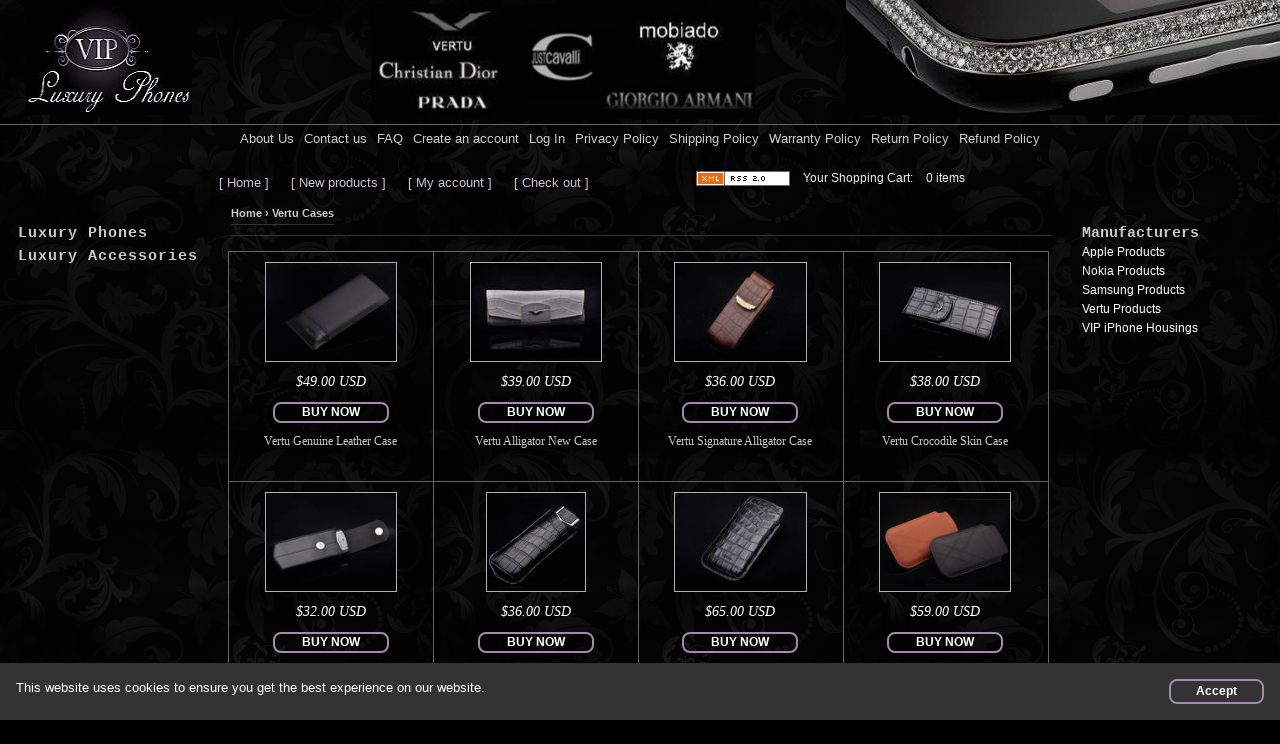

--- FILE ---
content_type: text/html; charset=UTF-8
request_url: https://www.vipluxuryphones.cn/vertu-cases/index.php/cPath/276
body_size: 7515
content:
<!doctype html>
<html dir="LTR" lang="en">
	<head>
		<meta name="verify-v1" content="cs2rQYmkpcHDdOKEZ3VnoiQ+qm5IenW3wo8UExRXbIY=">
		<META name="y_key" content="40982c8afb26a763">
        <!--[if IE]><meta http-equiv="X-UA-Compatible" content="IE=edge" /><![endif]-->
        <meta name="viewport" content="width=device-width, initial-scale=1, minimum-scale=1, maximum-scale=1, user-scalable=no, minimal-ui" />
		<link rel="icon" href="favicon.ico" type="image/x-icon" >
		<link rel="shortcut icon" href="favicon.ico" type="image/x-icon" > 
		 <title>Vertu Leather Cases Price | Vertu Accessories For Sale</title>
 <meta property="og:title" content="Vertu Leather Cases Price | Vertu Accessories For Sale" />
 <meta property="og:description" content="We offer exclusive collection of designer Vertu leather cases for sale.Buy amazing leather cases with crocodile skin for Vertu cell phones and smartphones. " >
 <meta property="og:type" content="website" />
 <meta property="fb:admins" content="100004957574388" />
 <meta name="description" content="We offer exclusive collection of designer Vertu leather cases for sale.Buy amazing leather cases with crocodile skin for Vertu cell phones and smartphones. " >
 <meta name="keywords" content="Vertu Cases, designer mobile phones, replica luxury cell phones, vertu designer mobile phones, new luxury cell phones" >
 <meta name="robots" content="index,follow" >
 <meta name="googlebot" content="index,follow" >
 <meta http-equiv="Content-Type" content="text/html; charset=utf-8" >
		<base href="https://www.vipluxuryphones.cn/">
		<link rel="alternate" type="application/rss+xml" title="NEW Luxury Phones Int. Products RSS News Feed" href="rss-news.php">
                <link rel="stylesheet" type="text/css" href="index.css.php" />
				<link rel="next" href="https://www.vipluxuryphones.cn/vertu-cases/index.php/cPath/276/page/2">
                            <link rel="canonical" href="https://www.vipluxuryphones.cn/vertu-cases/index.php/cPath/276">
                    <!--link rel="stylesheet" href="/css/offcanvas.css"-->
        <!--<script type="text/javascript" src="flowplayer-3.2.6.min.js"></script>-->
        <script type="text/javascript" src="zoomijes.js" async></script>
        <script src="//copypoison.com/cp.js" async charset="utf-8"></script>
        <!-- Google Search Engine: Sitelinks Search Box -->
        <script type="application/ld+json">
		{
		  "@context": "http://schema.org",
		  "@type": "WebSite",
		  "name" : "VipLuxuryPhones",
		  "alternateName" : "VIP Luxury Phones",
		  "url": "https://www.vipluxuryphones.cn/",
		  "potentialAction": {
			"@type": "SearchAction",
			"target": "https://www.vipluxuryphones.cn/advanced_search_result.php?keywords={search_term_string}",
			"query-input": "required name=search_term_string"
		  }
		}
		</script>

        </head>

	<body>
    <div class="container-fluid">
  
	<!-- header //-->
	

<div class="row header-row top-header">
    <a href="/" class="logo" title="VIP Luxury Phones">
      <img loading="lazy" width="192" height="115" srcset="images/card_logo_small.jpg 480w, images/card_logo.jpg 800w" sizes="(max-width: 600px) 159px, 800px" src="images/card_logo.jpg" alt="VIP Luxury Phones" id="site-logo" /></a>
    <img class="header-img" src="images/brands.jpg" alt="Vertu replica luxury phones" />
</div>

<nav class="row navbar navbar-default" id="top-navbar">
   <div class="navbar-header">
       <button id="categories-btn" type="button" class="navbar-toggle pull-left"  data-toggle="collapse" data-target="#categories-navbar-collapse">
            <span class="sr-only">Toggle nav</span>
             <span class="icon-bar"></span>
             <span class="icon-bar"></span>
             <span class="icon-bar"></span>
       </button>
      <button id="links-btn" type="button" class="navbar-toggle pull-right" data-toggle="collapse" data-target="#example-navbar-collapse">
         <span class="sr-only">Toggle navigation</span>
         <span class="icon-bar"></span>
         <span class="icon-bar"></span>
         <span class="icon-bar"></span>
      </button>
   </div>
   
   <div class="collapse navbar-collapse " id="categories-navbar-collapse">
      <ul id="categories-menu" class="nav navbar-nav top-menu metismenu1 categories-menu-mobile">
      </ul>
   </div> 
   
   <div class="collapse navbar-collapse" id="example-navbar-collapse">
      <ul class="nav navbar-nav top-menu">
          <li class="header-cart" style="display: none;"><a rel="nofollow" href="https://www.vipluxuryphones.cn/shopping_cart.php">Shopping cart</a></li>
          <li class="header-cart" style="display: none;"><a rel="nofollow" href="https://www.vipluxuryphones.cn/account.php">My account</a></li>
          <li class="donotshow"><a href="https://www.vipluxuryphones.cn/aboutus.php">About Us</a></li>
<!--      <li class="donotshow"><a href="https://www.vipluxuryphones.cn/specials.php">Discounted Phones</a></li>
<!--      <li><a href="https://www.vipluxuryphones.cn/advanced_search.php">Search phones</a></li> -->
          <li><a rel="nofollow" href="https://www.vipluxuryphones.cn/contact_us.php">Contact us</a></li>
<!--          <li><a rel="nofollow" href="https://www.vipluxuryphones.cn/testimonials-and-customers-feedbacks.php">Testimonials</a></li> -->
          <li class="donotshow"><a href="https://www.vipluxuryphones.cn/FAQ.php">FAQ</a></li>
           <li><a rel="nofollow" href="https://www.vipluxuryphones.cn/create_account.php">Create an account</a></li>
	    		    <li><a rel="nofollow" href="https://www.vipluxuryphones.cn/login.php">Log In</a></li>
	    <!--        <li><a><script language="JavaScript" type= "text/javascript" src= "includes/modules/bookmark_us.js"></script><script type="text/javascript"> displayLink("1","https://www.vipluxuryphones.cn","VIP Luxury Phones - Online shop for brand new designer luxury mobile phones!","Bookmark us"); </script></a></li> -->
<!--        <li><a href="https://www.vipluxuryphones.cn/partnership.php">Partnership</a></li> -->
        <li><a href="https://www.vipluxuryphones.cn/privacy.php">Privacy Policy</a></li>
        <li><a href="https://www.vipluxuryphones.cn/shipping.php">Shipping Policy</a></li>
        <li><a href="https://www.vipluxuryphones.cn/warranty.php">Warranty Policy</a></li>
        <li><a href="https://www.vipluxuryphones.cn/return_policy.php">Return Policy</a></li>
        <li><a href="https://www.vipluxuryphones.cn/refund_policy.php">Refund Policy</a></li>
        <!--li><a href="https://www.vipluxuryphones.cn/products_new.php">New Products</a></li-->
        <!--li><a href="https://www.vipluxuryphones.cn/latest_orders.php">Latest Orders</a></li-->

      </ul>
   </div>
</nav>

<div class="row row-centered">
<div class="col-md-2 sidebar-offcanvas">
<ul class="left-categories metismenu" id="left-categories" style="padding-left: 0; float: right;">
	<li class="hiddenlist">
    <a class="rightmenu" href="https://www.vipluxuryphones.cn/luxury-phones/index.php/cPath/235">Luxury Phones</a><ul class="list-unstyled"><li><a title="Apple Mobile Phones" class="ml3" href="https://www.vipluxuryphones.cn/luxury-phones/apple-mobile-phones/index.php/cPath/235_233">Apple Mobile Phones</a></li>
<li><a title="Samsung Mobile phones" class="ml3" href="https://www.vipluxuryphones.cn/luxury-phones/samsung-mobile-phones/index.php/cPath/235_292">Samsung Mobile phones</a></li>
<li><a title="Nokia Cell phones" class="ml3" href="https://www.vipluxuryphones.cn/luxury-phones/nokia-cell-phones/index.php/cPath/235_187">Nokia Cell phones</a></li>
<li class="activelist"><a title="VERTU Cell phones" class="ml3" href="https://www.vipluxuryphones.cn/luxury-phones/vertu-cell-phones/index.php/cPath/235_202">VERTU Cell phones</a></li>
<li><a title="VERTU Ascent Ti" class="ml3" href="https://www.vipluxuryphones.cn/vertu-cell-phones/vertu-ascent-ti/index.php/cPath/202_208">VERTU Ascent Ti</a></li>
<li><a title="VERTU Ferrari" class="ml3" href="https://www.vipluxuryphones.cn/vertu-cell-phones/vertu-ferrari/index.php/cPath/202_205">VERTU Ferrari</a></li>
<li><a title="VERTU Racetrack Legends" class="ml3" href="https://www.vipluxuryphones.cn/vertu-cell-phones/vertu-racetrack-legends/index.php/cPath/202_211">VERTU Racetrack Legends</a></li>
<li><a title="VERTU Range" class="ml3" href="https://www.vipluxuryphones.cn/vertu-cell-phones/vertu-range/index.php/cPath/202_231">VERTU Range</a></li>
<li><a title="VERTU Signature" class="ml3" href="https://www.vipluxuryphones.cn/vertu-cell-phones/vertu-signature/index.php/cPath/202_209">VERTU Signature</a></li>
<li><a title="VERTU Signature Diamond" class="ml3" href="https://www.vipluxuryphones.cn/vertu-cell-phones/vertu-signature-diamond/index.php/cPath/202_212">VERTU Signature Diamond</a></li>
<li><a title="VERTU Signature Touch" class="ml3" href="https://www.vipluxuryphones.cn/vertu-cell-phones/vertu-signature-touch/index.php/cPath/202_207">VERTU Signature Touch</a></li>
  </ul></li>
   

	<li class="hiddenlist">
    <a class="rightmenu" href="https://www.vipluxuryphones.cn/luxury-accessories/index.php/cPath/271">Luxury Accessories</a><ul class="list-unstyled"><li><a title="Vertu Cases" class="ml3" href="https://www.vipluxuryphones.cn/luxury-accessories/vertu-cases/index.php/cPath/271_276">Vertu Cases</a></li>
  </ul></li>
   <li class="hidden-lg hidden-md"><a class="rightmenu" href="/products_new.php">New Products</a></li></ul><script>//document.getElementById('categories-menu').innerHTML = document.getElementById('left-categories').innerHTML;</script>
</div>
<div class="col-md-8">
<div class="content-tools">
    <a href="/" class="top_buttons">[ Home ]</a>
    <a href="https://www.vipluxuryphones.cn/products_new.php" class="top_buttons">[ New products ]</a>
    <a rel="nofollow" href="https://www.vipluxuryphones.cn/account.php" class="top_buttons">[ My account ]</a>
    <a rel="nofollow" href="https://www.vipluxuryphones.cn/checkout_shipping.php" class="top_buttons">[ Check out ]</a>
    <!--<a href="http://blog.vipluxuryphones.cn/" class="blog top_buttons">BLOG</a>-->
    <a class="rss" href="rss-news.php" title="VIP Luxury Phones RSS Feed. Online shop for brand new luxury mobile phones"><img src="images/xml_rss2.png" alt="VIP Luxury Phones RSS Feed. Online shop for brand new designer cell phones"/></a>
    <a class="ml1" href="https://www.vipluxuryphones.cn/shopping_cart.php">Your Shopping Cart:</a>
    <a class="ml1" href="https://www.vipluxuryphones.cn/shopping_cart.php">0 items</a>
    <img alt="Visa" class="cards" src="images/cards/visa.jpg"/>
    <img alt="Mastercard" class="cards" src="images/cards/mastercard.gif"/>
    <img alt="Amex" class="cards" src="images/cards/amex.png"/>
    <img alt="Discover" class="cards" src="images/cards/discover.gif"/>
</div>	<!-- header_eof //-->

	<!-- body //-->
        
        <div id="breadcrumbs" class="catsfirstpage">
        	<span class="last-link"><span itemscope itemtype="http://schema.org/BreadcrumbList"><span itemprop="itemListElement" itemscope itemtype="http://schema.org/ListItem"><a class="ch1" href="https://www.vipluxuryphones.cn" itemprop="item"><span itemprop="name">Home</span></a><meta itemprop="position" content="1" /></span> › <span itemprop="itemListElement" itemscope itemtype="http://schema.org/ListItem"><a class="ch1" href="https://www.vipluxuryphones.cn/vertu-cases/index.php/cPath/276" itemprop="item"><span itemprop="name">Vertu Cases</span></a><meta itemprop="position" content="2" /></span></span></span>
        </div>
    
        <div class="desktoponly clearfix"></div>
        <div id="category-description"><p></p></div>
   
		<div class="row row-items content-row row-centered">
	<div class="col-sm-3 col-md-4 col-lg-3 col-xs-6 product-item h251 neg-marg col-centered">
	    
		<table>
		<tr>
			<td class="text-center vtop">
		    <table>
				<tr>
					<td class="text-center">
					<script type="text/javascript"> <!--
	      document.write('&nbsp;<a href="https://www.vipluxuryphones.cn/vertu-genuine-leather-case/product_info.php/products_id/3170" title="Vertu Genuine Leather Case"><img loading="lazy" src="images/vertu-cases/a16254b97db86b579222c1e0f1a13585/s_main.jpg" alt="Vertu Genuine Leather Case" title=" Vertu Genuine Leather Case " width="150" height="113" class="pav" onmouseover="if($(window).width()>768)doTooltip(event,0,\'/thumb.php?img=images/vertu-cases/a16254b97db86b579222c1e0f1a13585/w_main.jpg\',\'$49.00\',\'Vertu Genuine Leather Case\')" onmouseout="hideTip() "></a>&nbsp');
	      //--></script>
	      <noscript>
	      <a href="https://www.vipluxuryphones.cn/vertu-genuine-leather-case/product_info.php/products_id/3170" title="Vertu Genuine Leather Case"><img loading="lazy" src="images/vertu-cases/a16254b97db86b579222c1e0f1a13585/s_main.jpg" alt="Vertu Genuine Leather Case" title=" Vertu Genuine Leather Case " width="150" height="113"></a>&nbsp;
	      </noscript>
					</td>
				</tr>
		    </table>
			</td>
		</tr>
		<tr>
			<td class="pricevalue text-center vtop">
			    <span class="pricevalue">$49.00 USD</span>
			</td>
		</tr>
		<tr>
			<td class="text-center">
				<a class="buy_now" title="Buy now" rel="nofollow" href="https://www.vipluxuryphones.cn/vertu-genuine-leather-case/index.php/action/buy_now/products_id/3170">BUY NOW</a>
			</td>
		</tr>
		<tr>
			<td class="ml2gold text-center vtop">
			    <a class="boxprdname" href="https://www.vipluxuryphones.cn/vertu-genuine-leather-case/product_info.php/products_id/3170" title="Vertu Genuine Leather Case">Vertu Genuine Leather Case</a>
			</td>
		</tr>
		</table>
        
		</div>
	<div class="col-sm-3 col-md-4 col-lg-3 col-xs-6 product-item h251 neg-marg col-centered">
	    
		<table>
		<tr>
			<td class="text-center vtop">
		    <table>
				<tr>
					<td class="text-center">
					<script type="text/javascript"> <!--
	      document.write('&nbsp;<a href="https://www.vipluxuryphones.cn/vertu-alligator-new-case/product_info.php/products_id/2189" title="Vertu Alligator New Case"><img loading="lazy" src="images/vertu-cases/6e3cf7ada3102c78dfecdf1bba72e9eb/s_main.jpg" alt="Vertu Alligator New Case" title=" Vertu Alligator New Case " width="150" height="113" class="pav" onmouseover="if($(window).width()>768)doTooltip(event,0,\'/thumb.php?img=images/vertu-cases/6e3cf7ada3102c78dfecdf1bba72e9eb/w_main.jpg\',\'$39.00\',\'Vertu Alligator New Case\')" onmouseout="hideTip() "></a>&nbsp');
	      //--></script>
	      <noscript>
	      <a href="https://www.vipluxuryphones.cn/vertu-alligator-new-case/product_info.php/products_id/2189" title="Vertu Alligator New Case"><img loading="lazy" src="images/vertu-cases/6e3cf7ada3102c78dfecdf1bba72e9eb/s_main.jpg" alt="Vertu Alligator New Case" title=" Vertu Alligator New Case " width="150" height="113"></a>&nbsp;
	      </noscript>
					</td>
				</tr>
		    </table>
			</td>
		</tr>
		<tr>
			<td class="pricevalue text-center vtop">
			    <span class="pricevalue">$39.00 USD</span>
			</td>
		</tr>
		<tr>
			<td class="text-center">
				<a class="buy_now" title="Buy now" rel="nofollow" href="https://www.vipluxuryphones.cn/vertu-alligator-new-case/index.php/action/buy_now/products_id/2189">BUY NOW</a>
			</td>
		</tr>
		<tr>
			<td class="ml2gold text-center vtop">
			    <a class="boxprdname" href="https://www.vipluxuryphones.cn/vertu-alligator-new-case/product_info.php/products_id/2189" title="Vertu Alligator New Case">Vertu Alligator New Case</a>
			</td>
		</tr>
		</table>
        
		</div>
	<div class="col-sm-3 col-md-4 col-lg-3 col-xs-6 product-item h251 neg-marg col-centered">
	    
		<table>
		<tr>
			<td class="text-center vtop">
		    <table>
				<tr>
					<td class="text-center">
					<script type="text/javascript"> <!--
	      document.write('&nbsp;<a href="https://www.vipluxuryphones.cn/vertu-signature-alligator-case/product_info.php/products_id/2188" title="Vertu Signature Alligator Case"><img loading="lazy" src="images/vertu-cases/1bd0d6dd877b913241cd18ac19fbde4a/s_main.jpg" alt="Vertu Signature Alligator Case" title=" Vertu Signature Alligator Case " width="150" height="113" class="pav" onmouseover="if($(window).width()>768)doTooltip(event,0,\'/thumb.php?img=images/vertu-cases/1bd0d6dd877b913241cd18ac19fbde4a/w_main.jpg\',\'$36.00\',\'Vertu Signature Alligator Case\')" onmouseout="hideTip() "></a>&nbsp');
	      //--></script>
	      <noscript>
	      <a href="https://www.vipluxuryphones.cn/vertu-signature-alligator-case/product_info.php/products_id/2188" title="Vertu Signature Alligator Case"><img loading="lazy" src="images/vertu-cases/1bd0d6dd877b913241cd18ac19fbde4a/s_main.jpg" alt="Vertu Signature Alligator Case" title=" Vertu Signature Alligator Case " width="150" height="113"></a>&nbsp;
	      </noscript>
					</td>
				</tr>
		    </table>
			</td>
		</tr>
		<tr>
			<td class="pricevalue text-center vtop">
			    <span class="pricevalue">$36.00 USD</span>
			</td>
		</tr>
		<tr>
			<td class="text-center">
				<a class="buy_now" title="Buy now" rel="nofollow" href="https://www.vipluxuryphones.cn/vertu-signature-alligator-case/index.php/action/buy_now/products_id/2188">BUY NOW</a>
			</td>
		</tr>
		<tr>
			<td class="ml2gold text-center vtop">
			    <a class="boxprdname" href="https://www.vipluxuryphones.cn/vertu-signature-alligator-case/product_info.php/products_id/2188" title="Vertu Signature Alligator Case">Vertu Signature Alligator Case</a>
			</td>
		</tr>
		</table>
        
		</div>
	<div class="col-sm-3 col-md-4 col-lg-3 col-xs-6 product-item h251 neg-marg col-centered">
	    
		<table>
		<tr>
			<td class="text-center vtop">
		    <table>
				<tr>
					<td class="text-center">
					<script type="text/javascript"> <!--
	      document.write('&nbsp;<a href="https://www.vipluxuryphones.cn/vertu-crocodile-skin-case/product_info.php/products_id/2181" title="Vertu Crocodile Skin Case"><img loading="lazy" src="images/vertu-cases/03faf9d39f0696067f5058b31f254030/s_main.jpg" alt="Vertu Crocodile Skin Case" title=" Vertu Crocodile Skin Case " width="150" height="113" class="pav" onmouseover="if($(window).width()>768)doTooltip(event,0,\'/thumb.php?img=images/vertu-cases/03faf9d39f0696067f5058b31f254030/w_main.jpg\',\'$38.00\',\'Vertu Crocodile Skin Case\')" onmouseout="hideTip() "></a>&nbsp');
	      //--></script>
	      <noscript>
	      <a href="https://www.vipluxuryphones.cn/vertu-crocodile-skin-case/product_info.php/products_id/2181" title="Vertu Crocodile Skin Case"><img loading="lazy" src="images/vertu-cases/03faf9d39f0696067f5058b31f254030/s_main.jpg" alt="Vertu Crocodile Skin Case" title=" Vertu Crocodile Skin Case " width="150" height="113"></a>&nbsp;
	      </noscript>
					</td>
				</tr>
		    </table>
			</td>
		</tr>
		<tr>
			<td class="pricevalue text-center vtop">
			    <span class="pricevalue">$38.00 USD</span>
			</td>
		</tr>
		<tr>
			<td class="text-center">
				<a class="buy_now" title="Buy now" rel="nofollow" href="https://www.vipluxuryphones.cn/vertu-crocodile-skin-case/index.php/action/buy_now/products_id/2181">BUY NOW</a>
			</td>
		</tr>
		<tr>
			<td class="ml2gold text-center vtop">
			    <a class="boxprdname" href="https://www.vipluxuryphones.cn/vertu-crocodile-skin-case/product_info.php/products_id/2181" title="Vertu Crocodile Skin Case">Vertu Crocodile Skin Case</a>
			</td>
		</tr>
		</table>
        
		</div>
	<div class="col-sm-3 col-md-4 col-lg-3 col-xs-6 product-item h251 neg-marg col-centered">
	    
		<table>
		<tr>
			<td class="text-center vtop">
		    <table>
				<tr>
					<td class="text-center">
					<script type="text/javascript"> <!--
	      document.write('&nbsp;<a href="https://www.vipluxuryphones.cn/vertu-magnet-small-buckle/product_info.php/products_id/2180" title="Vertu Magnet Small Buckle"><img loading="lazy" src="images/vertu-cases/4ae04f7914c8c8e4a04123f3cb828a86/s_main.jpg" alt="Vertu Magnet Small Buckle" title=" Vertu Magnet Small Buckle " width="150" height="113" class="pav" onmouseover="if($(window).width()>768)doTooltip(event,0,\'/thumb.php?img=images/vertu-cases/4ae04f7914c8c8e4a04123f3cb828a86/w_main.jpg\',\'$32.00\',\'Vertu Magnet Small Buckle\')" onmouseout="hideTip() "></a>&nbsp');
	      //--></script>
	      <noscript>
	      <a href="https://www.vipluxuryphones.cn/vertu-magnet-small-buckle/product_info.php/products_id/2180" title="Vertu Magnet Small Buckle"><img loading="lazy" src="images/vertu-cases/4ae04f7914c8c8e4a04123f3cb828a86/s_main.jpg" alt="Vertu Magnet Small Buckle" title=" Vertu Magnet Small Buckle " width="150" height="113"></a>&nbsp;
	      </noscript>
					</td>
				</tr>
		    </table>
			</td>
		</tr>
		<tr>
			<td class="pricevalue text-center vtop">
			    <span class="pricevalue">$32.00 USD</span>
			</td>
		</tr>
		<tr>
			<td class="text-center">
				<a class="buy_now" title="Buy now" rel="nofollow" href="https://www.vipluxuryphones.cn/vertu-magnet-small-buckle/index.php/action/buy_now/products_id/2180">BUY NOW</a>
			</td>
		</tr>
		<tr>
			<td class="ml2gold text-center vtop">
			    <a class="boxprdname" href="https://www.vipluxuryphones.cn/vertu-magnet-small-buckle/product_info.php/products_id/2180" title="Vertu Magnet Small Buckle">Vertu Magnet Small Buckle</a>
			</td>
		</tr>
		</table>
        
		</div>
	<div class="col-sm-3 col-md-4 col-lg-3 col-xs-6 product-item h251 neg-marg col-centered">
	    
		<table>
		<tr>
			<td class="text-center vtop">
		    <table>
				<tr>
					<td class="text-center">
					<script type="text/javascript"> <!--
	      document.write('&nbsp;<a href="https://www.vipluxuryphones.cn/vertu-signature-leather-skin/product_info.php/products_id/2179" title="Vertu Signature Leather Skin"><img loading="lazy" src="images/vertu-cases/0e1c9ffaa49c31ae6aa56b2641fee25f/s_main.jpg" alt="Vertu Signature Leather Skin" title=" Vertu Signature Leather Skin " width="150" height="150" class="pav" onmouseover="if($(window).width()>768)doTooltip(event,0,\'/thumb.php?img=images/vertu-cases/0e1c9ffaa49c31ae6aa56b2641fee25f/w_main.jpg\',\'$36.00\',\'Vertu Signature Leather Skin\')" onmouseout="hideTip() "></a>&nbsp');
	      //--></script>
	      <noscript>
	      <a href="https://www.vipluxuryphones.cn/vertu-signature-leather-skin/product_info.php/products_id/2179" title="Vertu Signature Leather Skin"><img loading="lazy" src="images/vertu-cases/0e1c9ffaa49c31ae6aa56b2641fee25f/s_main.jpg" alt="Vertu Signature Leather Skin" title=" Vertu Signature Leather Skin " width="150" height="150"></a>&nbsp;
	      </noscript>
					</td>
				</tr>
		    </table>
			</td>
		</tr>
		<tr>
			<td class="pricevalue text-center vtop">
			    <span class="pricevalue">$36.00 USD</span>
			</td>
		</tr>
		<tr>
			<td class="text-center">
				<a class="buy_now" title="Buy now" rel="nofollow" href="https://www.vipluxuryphones.cn/vertu-signature-leather-skin/index.php/action/buy_now/products_id/2179">BUY NOW</a>
			</td>
		</tr>
		<tr>
			<td class="ml2gold text-center vtop">
			    <a class="boxprdname" href="https://www.vipluxuryphones.cn/vertu-signature-leather-skin/product_info.php/products_id/2179" title="Vertu Signature Leather Skin">Vertu Signature Leather Skin</a>
			</td>
		</tr>
		</table>
        
		</div>
	<div class="col-sm-3 col-md-4 col-lg-3 col-xs-6 product-item h251 neg-marg col-centered">
	    
		<table>
		<tr>
			<td class="text-center vtop">
		    <table>
				<tr>
					<td class="text-center">
					<script type="text/javascript"> <!--
	      document.write('&nbsp;<a href="https://www.vipluxuryphones.cn/vertu-new-case-2016/product_info.php/products_id/2120" title="Vertu New Case 2016"><img loading="lazy" src="images/vertu-cases/585d9948a049b78af9bf9d2a40e4f233/s_main.jpg" alt="Vertu New Case 2016" title=" Vertu New Case 2016 " width="150" height="113" class="pav" onmouseover="if($(window).width()>768)doTooltip(event,0,\'/thumb.php?img=images/vertu-cases/585d9948a049b78af9bf9d2a40e4f233/w_main.jpg\',\'$65.00\',\'Vertu New Case 2016\')" onmouseout="hideTip() "></a>&nbsp');
	      //--></script>
	      <noscript>
	      <a href="https://www.vipluxuryphones.cn/vertu-new-case-2016/product_info.php/products_id/2120" title="Vertu New Case 2016"><img loading="lazy" src="images/vertu-cases/585d9948a049b78af9bf9d2a40e4f233/s_main.jpg" alt="Vertu New Case 2016" title=" Vertu New Case 2016 " width="150" height="113"></a>&nbsp;
	      </noscript>
					</td>
				</tr>
		    </table>
			</td>
		</tr>
		<tr>
			<td class="pricevalue text-center vtop">
			    <span class="pricevalue">$65.00 USD</span>
			</td>
		</tr>
		<tr>
			<td class="text-center">
				<a class="buy_now" title="Buy now" rel="nofollow" href="https://www.vipluxuryphones.cn/vertu-new-case-2016/index.php/action/buy_now/products_id/2120">BUY NOW</a>
			</td>
		</tr>
		<tr>
			<td class="ml2gold text-center vtop">
			    <a class="boxprdname" href="https://www.vipluxuryphones.cn/vertu-new-case-2016/product_info.php/products_id/2120" title="Vertu New Case 2016">Vertu New Case 2016</a>
			</td>
		</tr>
		</table>
        
		</div>
	<div class="col-sm-3 col-md-4 col-lg-3 col-xs-6 product-item h251 neg-marg col-centered">
	    
		<table>
		<tr>
			<td class="text-center vtop">
		    <table>
				<tr>
					<td class="text-center">
					<script type="text/javascript"> <!--
	      document.write('&nbsp;<a href="https://www.vipluxuryphones.cn/vertu-bentley-new-case/product_info.php/products_id/2010" title="Vertu Bentley New Case"><img loading="lazy" src="images/vertu-cases/b2d61a17dd66059bcc0ce8cc61caac22/s_main.jpg" alt="Vertu Bentley New Case" title=" Vertu Bentley New Case " width="150" height="113" class="pav" onmouseover="if($(window).width()>768)doTooltip(event,0,\'/thumb.php?img=images/vertu-cases/b2d61a17dd66059bcc0ce8cc61caac22/w_main.jpg\',\'$59.00\',\'Vertu Bentley New Case\')" onmouseout="hideTip() "></a>&nbsp');
	      //--></script>
	      <noscript>
	      <a href="https://www.vipluxuryphones.cn/vertu-bentley-new-case/product_info.php/products_id/2010" title="Vertu Bentley New Case"><img loading="lazy" src="images/vertu-cases/b2d61a17dd66059bcc0ce8cc61caac22/s_main.jpg" alt="Vertu Bentley New Case" title=" Vertu Bentley New Case " width="150" height="113"></a>&nbsp;
	      </noscript>
					</td>
				</tr>
		    </table>
			</td>
		</tr>
		<tr>
			<td class="pricevalue text-center vtop">
			    <span class="pricevalue">$59.00 USD</span>
			</td>
		</tr>
		<tr>
			<td class="text-center">
				<a class="buy_now" title="Buy now" rel="nofollow" href="https://www.vipluxuryphones.cn/vertu-bentley-new-case/index.php/action/buy_now/products_id/2010">BUY NOW</a>
			</td>
		</tr>
		<tr>
			<td class="ml2gold text-center vtop">
			    <a class="boxprdname" href="https://www.vipluxuryphones.cn/vertu-bentley-new-case/product_info.php/products_id/2010" title="Vertu Bentley New Case">Vertu Bentley New Case</a>
			</td>
		</tr>
		</table>
        
		</div>
	<div class="col-sm-3 col-md-4 col-lg-3 col-xs-6 product-item h251 neg-marg col-centered">
	    
		<table>
		<tr>
			<td class="text-center vtop">
		    <table>
				<tr>
					<td class="text-center">
					<script type="text/javascript"> <!--
	      document.write('&nbsp;<a href="https://www.vipluxuryphones.cn/vertu-touch-case/product_info.php/products_id/2009" title="Vertu Touch Case"><img loading="lazy" src="images/vertu-cases/9f5d2e2515aec67586c1c345266907e5/s_main.jpg" alt="Vertu Touch Case" title=" Vertu Touch Case " width="150" height="113" class="pav" onmouseover="if($(window).width()>768)doTooltip(event,0,\'/thumb.php?img=images/vertu-cases/9f5d2e2515aec67586c1c345266907e5/w_main.jpg\',\'$59.00\',\'Vertu Touch Case\')" onmouseout="hideTip() "></a>&nbsp');
	      //--></script>
	      <noscript>
	      <a href="https://www.vipluxuryphones.cn/vertu-touch-case/product_info.php/products_id/2009" title="Vertu Touch Case"><img loading="lazy" src="images/vertu-cases/9f5d2e2515aec67586c1c345266907e5/s_main.jpg" alt="Vertu Touch Case" title=" Vertu Touch Case " width="150" height="113"></a>&nbsp;
	      </noscript>
					</td>
				</tr>
		    </table>
			</td>
		</tr>
		<tr>
			<td class="pricevalue text-center vtop">
			    <span class="pricevalue">$59.00 USD</span>
			</td>
		</tr>
		<tr>
			<td class="text-center">
				<a class="buy_now" title="Buy now" rel="nofollow" href="https://www.vipluxuryphones.cn/vertu-touch-case/index.php/action/buy_now/products_id/2009">BUY NOW</a>
			</td>
		</tr>
		<tr>
			<td class="ml2gold text-center vtop">
			    <a class="boxprdname" href="https://www.vipluxuryphones.cn/vertu-touch-case/product_info.php/products_id/2009" title="Vertu Touch Case">Vertu Touch Case</a>
			</td>
		</tr>
		</table>
        
		</div>
	<div class="col-sm-3 col-md-4 col-lg-3 col-xs-6 product-item h251 neg-marg col-centered">
	    
		<table>
		<tr>
			<td class="text-center vtop">
		    <table>
				<tr>
					<td class="text-center">
					<script type="text/javascript"> <!--
	      document.write('&nbsp;<a href="https://www.vipluxuryphones.cn/vertu-signature-black-case/product_info.php/products_id/2008" title="Vertu Signature Black Case"><img loading="lazy" src="images/vertu-cases/f4abf6b45c793a324d9b131d6944aee2/s_main.jpg" alt="Vertu Signature Black Case" title=" Vertu Signature Black Case " width="150" height="113" class="pav" onmouseover="if($(window).width()>768)doTooltip(event,0,\'/thumb.php?img=images/vertu-cases/f4abf6b45c793a324d9b131d6944aee2/w_main.jpg\',\'$39.00\',\'Vertu Signature Black Case\')" onmouseout="hideTip() "></a>&nbsp');
	      //--></script>
	      <noscript>
	      <a href="https://www.vipluxuryphones.cn/vertu-signature-black-case/product_info.php/products_id/2008" title="Vertu Signature Black Case"><img loading="lazy" src="images/vertu-cases/f4abf6b45c793a324d9b131d6944aee2/s_main.jpg" alt="Vertu Signature Black Case" title=" Vertu Signature Black Case " width="150" height="113"></a>&nbsp;
	      </noscript>
					</td>
				</tr>
		    </table>
			</td>
		</tr>
		<tr>
			<td class="pricevalue text-center vtop">
			    <span class="pricevalue">$39.00 USD</span>
			</td>
		</tr>
		<tr>
			<td class="text-center">
				<a class="buy_now" title="Buy now" rel="nofollow" href="https://www.vipluxuryphones.cn/vertu-signature-black-case/index.php/action/buy_now/products_id/2008">BUY NOW</a>
			</td>
		</tr>
		<tr>
			<td class="ml2gold text-center vtop">
			    <a class="boxprdname" href="https://www.vipluxuryphones.cn/vertu-signature-black-case/product_info.php/products_id/2008" title="Vertu Signature Black Case">Vertu Signature Black Case</a>
			</td>
		</tr>
		</table>
        
		</div>
	<div class="col-sm-3 col-md-4 col-lg-3 col-xs-6 product-item h251 neg-marg col-centered">
	    
		<table>
		<tr>
			<td class="text-center vtop">
		    <table>
				<tr>
					<td class="text-center">
					<script type="text/javascript"> <!--
	      document.write('&nbsp;<a href="https://www.vipluxuryphones.cn/vertu-leather-case/product_info.php/products_id/2007" title="Vertu Leather Case"><img loading="lazy" src="images/vertu-cases/288d5243abeb9c2c998eb7f0a268b854/s_main.jpg" alt="Vertu Leather Case" title=" Vertu Leather Case " width="150" height="113" class="pav" onmouseover="if($(window).width()>768)doTooltip(event,0,\'/thumb.php?img=images/vertu-cases/288d5243abeb9c2c998eb7f0a268b854/w_main.jpg\',\'$40.00\',\'Vertu Leather Case\')" onmouseout="hideTip() "></a>&nbsp');
	      //--></script>
	      <noscript>
	      <a href="https://www.vipluxuryphones.cn/vertu-leather-case/product_info.php/products_id/2007" title="Vertu Leather Case"><img loading="lazy" src="images/vertu-cases/288d5243abeb9c2c998eb7f0a268b854/s_main.jpg" alt="Vertu Leather Case" title=" Vertu Leather Case " width="150" height="113"></a>&nbsp;
	      </noscript>
					</td>
				</tr>
		    </table>
			</td>
		</tr>
		<tr>
			<td class="pricevalue text-center vtop">
			    <span class="pricevalue">$40.00 USD</span>
			</td>
		</tr>
		<tr>
			<td class="text-center">
				<a class="buy_now" title="Buy now" rel="nofollow" href="https://www.vipluxuryphones.cn/vertu-leather-case/index.php/action/buy_now/products_id/2007">BUY NOW</a>
			</td>
		</tr>
		<tr>
			<td class="ml2gold text-center vtop">
			    <a class="boxprdname" href="https://www.vipluxuryphones.cn/vertu-leather-case/product_info.php/products_id/2007" title="Vertu Leather Case">Vertu Leather Case</a>
			</td>
		</tr>
		</table>
        
		</div>
	<div class="col-sm-3 col-md-4 col-lg-3 col-xs-6 product-item h251 neg-marg col-centered">
	    
		<table>
		<tr>
			<td class="text-center vtop">
		    <table>
				<tr>
					<td class="text-center">
					<script type="text/javascript"> <!--
	      document.write('&nbsp;<a href="https://www.vipluxuryphones.cn/vertu-signature-case/product_info.php/products_id/2006" title="Vertu Signature Case"><img loading="lazy" src="images/vertu-cases/f1bd5ac401cc86996791f7a6745b1afe/s_main.jpg" alt="Vertu Signature Case" title=" Vertu Signature Case " width="150" height="113" class="pav" onmouseover="if($(window).width()>768)doTooltip(event,0,\'/thumb.php?img=images/vertu-cases/f1bd5ac401cc86996791f7a6745b1afe/w_main.jpg\',\'$39.00\',\'Vertu Signature Case\')" onmouseout="hideTip() "></a>&nbsp');
	      //--></script>
	      <noscript>
	      <a href="https://www.vipluxuryphones.cn/vertu-signature-case/product_info.php/products_id/2006" title="Vertu Signature Case"><img loading="lazy" src="images/vertu-cases/f1bd5ac401cc86996791f7a6745b1afe/s_main.jpg" alt="Vertu Signature Case" title=" Vertu Signature Case " width="150" height="113"></a>&nbsp;
	      </noscript>
					</td>
				</tr>
		    </table>
			</td>
		</tr>
		<tr>
			<td class="pricevalue text-center vtop">
			    <span class="pricevalue">$39.00 USD</span>
			</td>
		</tr>
		<tr>
			<td class="text-center">
				<a class="buy_now" title="Buy now" rel="nofollow" href="https://www.vipluxuryphones.cn/vertu-signature-case/index.php/action/buy_now/products_id/2006">BUY NOW</a>
			</td>
		</tr>
		<tr>
			<td class="ml2gold text-center vtop">
			    <a class="boxprdname" href="https://www.vipluxuryphones.cn/vertu-signature-case/product_info.php/products_id/2006" title="Vertu Signature Case">Vertu Signature Case</a>
			</td>
		</tr>
		</table>
        
		</div>
	<div class="col-sm-3 col-md-4 col-lg-3 col-xs-6 product-item h251 neg-marg col-centered">
	    
		<table>
		<tr>
			<td class="text-center vtop">
		    <table>
				<tr>
					<td class="text-center">
					<script type="text/javascript"> <!--
	      document.write('&nbsp;<a href="https://www.vipluxuryphones.cn/vertu-signature-brown-case/product_info.php/products_id/2005" title="Vertu Signature Brown Case"><img loading="lazy" src="images/vertu-cases/98fd80847f4b438772eb1956af004956/s_main.jpg" alt="Vertu Signature Brown Case" title=" Vertu Signature Brown Case " width="150" height="113" class="pav" onmouseover="if($(window).width()>768)doTooltip(event,0,\'/thumb.php?img=images/vertu-cases/98fd80847f4b438772eb1956af004956/w_main.jpg\',\'$49.00\',\'Vertu Signature Brown Case\')" onmouseout="hideTip() "></a>&nbsp');
	      //--></script>
	      <noscript>
	      <a href="https://www.vipluxuryphones.cn/vertu-signature-brown-case/product_info.php/products_id/2005" title="Vertu Signature Brown Case"><img loading="lazy" src="images/vertu-cases/98fd80847f4b438772eb1956af004956/s_main.jpg" alt="Vertu Signature Brown Case" title=" Vertu Signature Brown Case " width="150" height="113"></a>&nbsp;
	      </noscript>
					</td>
				</tr>
		    </table>
			</td>
		</tr>
		<tr>
			<td class="pricevalue text-center vtop">
			    <span class="pricevalue">$49.00 USD</span>
			</td>
		</tr>
		<tr>
			<td class="text-center">
				<a class="buy_now" title="Buy now" rel="nofollow" href="https://www.vipluxuryphones.cn/vertu-signature-brown-case/index.php/action/buy_now/products_id/2005">BUY NOW</a>
			</td>
		</tr>
		<tr>
			<td class="ml2gold text-center vtop">
			    <a class="boxprdname" href="https://www.vipluxuryphones.cn/vertu-signature-brown-case/product_info.php/products_id/2005" title="Vertu Signature Brown Case">Vertu Signature Brown Case</a>
			</td>
		</tr>
		</table>
        
		</div>
	<div class="col-sm-3 col-md-4 col-lg-3 col-xs-6 product-item h251 neg-marg col-centered">
	    
		<table>
		<tr>
			<td class="text-center vtop">
		    <table>
				<tr>
					<td class="text-center">
					<script type="text/javascript"> <!--
	      document.write('&nbsp;<a href="https://www.vipluxuryphones.cn/vertu-touch-stylish-case/product_info.php/products_id/1744" title="Vertu Touch Stylish Case"><img loading="lazy" src="images/vertu-cases/cf48272c58d9ad77870026d54cdbb449/s_main.jpg" alt="Vertu Touch Stylish Case" title=" Vertu Touch Stylish Case " width="150" height="113" class="pav" onmouseover="if($(window).width()>768)doTooltip(event,0,\'/thumb.php?img=images/vertu-cases/cf48272c58d9ad77870026d54cdbb449/w_main.jpg\',\'$89.00\',\'Vertu Touch Stylish Case\')" onmouseout="hideTip() "></a>&nbsp');
	      //--></script>
	      <noscript>
	      <a href="https://www.vipluxuryphones.cn/vertu-touch-stylish-case/product_info.php/products_id/1744" title="Vertu Touch Stylish Case"><img loading="lazy" src="images/vertu-cases/cf48272c58d9ad77870026d54cdbb449/s_main.jpg" alt="Vertu Touch Stylish Case" title=" Vertu Touch Stylish Case " width="150" height="113"></a>&nbsp;
	      </noscript>
					</td>
				</tr>
		    </table>
			</td>
		</tr>
		<tr>
			<td class="pricevalue text-center vtop">
			    <span class="pricevalue">$89.00 USD</span>
			</td>
		</tr>
		<tr>
			<td class="text-center">
				<a class="buy_now" title="Buy now" rel="nofollow" href="https://www.vipluxuryphones.cn/vertu-touch-stylish-case/index.php/action/buy_now/products_id/1744">BUY NOW</a>
			</td>
		</tr>
		<tr>
			<td class="ml2gold text-center vtop">
			    <a class="boxprdname" href="https://www.vipluxuryphones.cn/vertu-touch-stylish-case/product_info.php/products_id/1744" title="Vertu Touch Stylish Case">Vertu Touch Stylish Case</a>
			</td>
		</tr>
		</table>
        
		</div>
	<div class="col-sm-3 col-md-4 col-lg-3 col-xs-6 product-item h251 neg-marg col-centered">
	    
		<table>
		<tr>
			<td class="text-center vtop">
		    <table>
				<tr>
					<td class="text-center">
					<script type="text/javascript"> <!--
	      document.write('&nbsp;<a href="https://www.vipluxuryphones.cn/vertu-signature-stylish-case/product_info.php/products_id/1743" title="Vertu Signature Stylish Case"><img loading="lazy" src="images/vertu-cases/eb1e95a49ca7c7beb6cd1240bdf8ccd3/s_main.jpg" alt="Vertu Signature Stylish Case" title=" Vertu Signature Stylish Case " width="150" height="113" class="pav" onmouseover="if($(window).width()>768)doTooltip(event,0,\'/thumb.php?img=images/vertu-cases/eb1e95a49ca7c7beb6cd1240bdf8ccd3/w_main.jpg\',\'$59.00\',\'Vertu Signature Stylish Case\')" onmouseout="hideTip() "></a>&nbsp');
	      //--></script>
	      <noscript>
	      <a href="https://www.vipluxuryphones.cn/vertu-signature-stylish-case/product_info.php/products_id/1743" title="Vertu Signature Stylish Case"><img loading="lazy" src="images/vertu-cases/eb1e95a49ca7c7beb6cd1240bdf8ccd3/s_main.jpg" alt="Vertu Signature Stylish Case" title=" Vertu Signature Stylish Case " width="150" height="113"></a>&nbsp;
	      </noscript>
					</td>
				</tr>
		    </table>
			</td>
		</tr>
		<tr>
			<td class="pricevalue text-center vtop">
			    <span class="pricevalue">$59.00 USD</span>
			</td>
		</tr>
		<tr>
			<td class="text-center">
				<a class="buy_now" title="Buy now" rel="nofollow" href="https://www.vipluxuryphones.cn/vertu-signature-stylish-case/index.php/action/buy_now/products_id/1743">BUY NOW</a>
			</td>
		</tr>
		<tr>
			<td class="ml2gold text-center vtop">
			    <a class="boxprdname" href="https://www.vipluxuryphones.cn/vertu-signature-stylish-case/product_info.php/products_id/1743" title="Vertu Signature Stylish Case">Vertu Signature Stylish Case</a>
			</td>
		</tr>
		</table>
        
		</div>
	<div class="col-sm-3 col-md-4 col-lg-3 col-xs-6 product-item h251 neg-marg col-centered">
	    
		<table>
		<tr>
			<td class="text-center vtop">
		    <table>
				<tr>
					<td class="text-center">
					<script type="text/javascript"> <!--
	      document.write('&nbsp;<a href="https://www.vipluxuryphones.cn/vertu-for-bentley-phone-case/product_info.php/products_id/1741" title="Vertu for Bentley Phone Case"><img loading="lazy" src="images/vertu-cases/65e2c6b0fe1cf3fb87f7b903c4c8e7aa/s_main.jpg" alt="Vertu for Bentley Phone Case" title=" Vertu for Bentley Phone Case " width="150" height="113" class="pav" onmouseover="if($(window).width()>768)doTooltip(event,0,\'/thumb.php?img=images/vertu-cases/65e2c6b0fe1cf3fb87f7b903c4c8e7aa/w_main.jpg\',\'$89.00\',\'Vertu for Bentley Phone Case\')" onmouseout="hideTip() "></a>&nbsp');
	      //--></script>
	      <noscript>
	      <a href="https://www.vipluxuryphones.cn/vertu-for-bentley-phone-case/product_info.php/products_id/1741" title="Vertu for Bentley Phone Case"><img loading="lazy" src="images/vertu-cases/65e2c6b0fe1cf3fb87f7b903c4c8e7aa/s_main.jpg" alt="Vertu for Bentley Phone Case" title=" Vertu for Bentley Phone Case " width="150" height="113"></a>&nbsp;
	      </noscript>
					</td>
				</tr>
		    </table>
			</td>
		</tr>
		<tr>
			<td class="pricevalue text-center vtop">
			    <span class="pricevalue">$89.00 USD</span>
			</td>
		</tr>
		<tr>
			<td class="text-center">
				<a class="buy_now" title="Buy now" rel="nofollow" href="https://www.vipluxuryphones.cn/vertu-for-bentley-phone-case/index.php/action/buy_now/products_id/1741">BUY NOW</a>
			</td>
		</tr>
		<tr>
			<td class="ml2gold text-center vtop">
			    <a class="boxprdname" href="https://www.vipluxuryphones.cn/vertu-for-bentley-phone-case/product_info.php/products_id/1741" title="Vertu for Bentley Phone Case">Vertu for Bentley Phone Case</a>
			</td>
		</tr>
		</table>
        
		</div>
	<div class="col-sm-3 col-md-4 col-lg-3 col-xs-6 product-item h251 neg-marg col-centered">
	    
		<table>
		<tr>
			<td class="text-center vtop">
		    <table>
				<tr>
					<td class="text-center">
					<script type="text/javascript"> <!--
	      document.write('&nbsp;<a href="https://www.vipluxuryphones.cn/vertu-bentley-top-case/product_info.php/products_id/1740" title="Vertu Bentley Top Case"><img loading="lazy" src="images/vertu-cases/899d9f6e2874ea3817a80a453701a2a8/s_main.jpg" alt="Vertu Bentley Top Case" title=" Vertu Bentley Top Case " width="150" height="113" class="pav" onmouseover="if($(window).width()>768)doTooltip(event,0,\'/thumb.php?img=images/vertu-cases/899d9f6e2874ea3817a80a453701a2a8/w_main.jpg\',\'$89.00\',\'Vertu Bentley Top Case\')" onmouseout="hideTip() "></a>&nbsp');
	      //--></script>
	      <noscript>
	      <a href="https://www.vipluxuryphones.cn/vertu-bentley-top-case/product_info.php/products_id/1740" title="Vertu Bentley Top Case"><img loading="lazy" src="images/vertu-cases/899d9f6e2874ea3817a80a453701a2a8/s_main.jpg" alt="Vertu Bentley Top Case" title=" Vertu Bentley Top Case " width="150" height="113"></a>&nbsp;
	      </noscript>
					</td>
				</tr>
		    </table>
			</td>
		</tr>
		<tr>
			<td class="pricevalue text-center vtop">
			    <span class="pricevalue">$89.00 USD</span>
			</td>
		</tr>
		<tr>
			<td class="text-center">
				<a class="buy_now" title="Buy now" rel="nofollow" href="https://www.vipluxuryphones.cn/vertu-bentley-top-case/index.php/action/buy_now/products_id/1740">BUY NOW</a>
			</td>
		</tr>
		<tr>
			<td class="ml2gold text-center vtop">
			    <a class="boxprdname" href="https://www.vipluxuryphones.cn/vertu-bentley-top-case/product_info.php/products_id/1740" title="Vertu Bentley Top Case">Vertu Bentley Top Case</a>
			</td>
		</tr>
		</table>
        
		</div>
	<div class="col-sm-3 col-md-4 col-lg-3 col-xs-6 product-item h251 neg-marg col-centered">
	    
		<table>
		<tr>
			<td class="text-center vtop">
		    <table>
				<tr>
					<td class="text-center">
					<script type="text/javascript"> <!--
	      document.write('&nbsp;<a href="https://www.vipluxuryphones.cn/vertu-for-benley-best-case/product_info.php/products_id/1739" title="Vertu for Benley Best Case"><img loading="lazy" src="images/vertu-cases/41ec3eebeea62282de4f09a9dd8ab0bb/s_main.jpg" alt="Vertu for Benley Best Case" title=" Vertu for Benley Best Case " width="150" height="113" class="pav" onmouseover="if($(window).width()>768)doTooltip(event,0,\'/thumb.php?img=images/vertu-cases/41ec3eebeea62282de4f09a9dd8ab0bb/w_main.jpg\',\'$89.00\',\'Vertu for Benley Best Case\')" onmouseout="hideTip() "></a>&nbsp');
	      //--></script>
	      <noscript>
	      <a href="https://www.vipluxuryphones.cn/vertu-for-benley-best-case/product_info.php/products_id/1739" title="Vertu for Benley Best Case"><img loading="lazy" src="images/vertu-cases/41ec3eebeea62282de4f09a9dd8ab0bb/s_main.jpg" alt="Vertu for Benley Best Case" title=" Vertu for Benley Best Case " width="150" height="113"></a>&nbsp;
	      </noscript>
					</td>
				</tr>
		    </table>
			</td>
		</tr>
		<tr>
			<td class="pricevalue text-center vtop">
			    <span class="pricevalue">$89.00 USD</span>
			</td>
		</tr>
		<tr>
			<td class="text-center">
				<a class="buy_now" title="Buy now" rel="nofollow" href="https://www.vipluxuryphones.cn/vertu-for-benley-best-case/index.php/action/buy_now/products_id/1739">BUY NOW</a>
			</td>
		</tr>
		<tr>
			<td class="ml2gold text-center vtop">
			    <a class="boxprdname" href="https://www.vipluxuryphones.cn/vertu-for-benley-best-case/product_info.php/products_id/1739" title="Vertu for Benley Best Case">Vertu for Benley Best Case</a>
			</td>
		</tr>
		</table>
        
		</div>
	<div class="col-sm-3 col-md-4 col-lg-3 col-xs-6 product-item h251 neg-marg col-centered">
	    
		<table>
		<tr>
			<td class="text-center vtop">
		    <table>
				<tr>
					<td class="text-center">
					<script type="text/javascript"> <!--
	      document.write('&nbsp;<a href="https://www.vipluxuryphones.cn/vertu-exclusive-leather-case/product_info.php/products_id/1726" title="Vertu Exclusive Leather Case"><img loading="lazy" src="images/vertu-cases/ece2dbbe1ad1cd644573bc422542bee3/s_main.jpg" alt="Vertu Exclusive Leather Case" title=" Vertu Exclusive Leather Case " width="150" height="113" class="pav" onmouseover="if($(window).width()>768)doTooltip(event,0,\'/thumb.php?img=images/vertu-cases/ece2dbbe1ad1cd644573bc422542bee3/w_main.jpg\',\'$49.00\',\'Vertu Exclusive Leather Case\')" onmouseout="hideTip() "></a>&nbsp');
	      //--></script>
	      <noscript>
	      <a href="https://www.vipluxuryphones.cn/vertu-exclusive-leather-case/product_info.php/products_id/1726" title="Vertu Exclusive Leather Case"><img loading="lazy" src="images/vertu-cases/ece2dbbe1ad1cd644573bc422542bee3/s_main.jpg" alt="Vertu Exclusive Leather Case" title=" Vertu Exclusive Leather Case " width="150" height="113"></a>&nbsp;
	      </noscript>
					</td>
				</tr>
		    </table>
			</td>
		</tr>
		<tr>
			<td class="pricevalue text-center vtop">
			    <span class="pricevalue">$49.00 USD</span>
			</td>
		</tr>
		<tr>
			<td class="text-center">
				<a class="buy_now" title="Buy now" rel="nofollow" href="https://www.vipluxuryphones.cn/vertu-exclusive-leather-case/index.php/action/buy_now/products_id/1726">BUY NOW</a>
			</td>
		</tr>
		<tr>
			<td class="ml2gold text-center vtop">
			    <a class="boxprdname" href="https://www.vipluxuryphones.cn/vertu-exclusive-leather-case/product_info.php/products_id/1726" title="Vertu Exclusive Leather Case">Vertu Exclusive Leather Case</a>
			</td>
		</tr>
		</table>
        
		</div>
	<div class="col-sm-3 col-md-4 col-lg-3 col-xs-6 product-item h251 neg-marg col-centered">
	    
		<table>
		<tr>
			<td class="text-center vtop">
		    <table>
				<tr>
					<td class="text-center">
					<script type="text/javascript"> <!--
	      document.write('&nbsp;<a href="https://www.vipluxuryphones.cn/vertu-alligator-luxury-case/product_info.php/products_id/1725" title="Vertu Alligator Luxury Case"><img loading="lazy" src="images/vertu-cases/48698a0e7ae6850f6c6ec966c699ed50/s_main.jpg" alt="Vertu Alligator Luxury Case" title=" Vertu Alligator Luxury Case " width="150" height="113" class="pav" onmouseover="if($(window).width()>768)doTooltip(event,0,\'/thumb.php?img=images/vertu-cases/48698a0e7ae6850f6c6ec966c699ed50/w_main.jpg\',\'$49.00\',\'Vertu Alligator Luxury Case\')" onmouseout="hideTip() "></a>&nbsp');
	      //--></script>
	      <noscript>
	      <a href="https://www.vipluxuryphones.cn/vertu-alligator-luxury-case/product_info.php/products_id/1725" title="Vertu Alligator Luxury Case"><img loading="lazy" src="images/vertu-cases/48698a0e7ae6850f6c6ec966c699ed50/s_main.jpg" alt="Vertu Alligator Luxury Case" title=" Vertu Alligator Luxury Case " width="150" height="113"></a>&nbsp;
	      </noscript>
					</td>
				</tr>
		    </table>
			</td>
		</tr>
		<tr>
			<td class="pricevalue text-center vtop">
			    <span class="pricevalue">$49.00 USD</span>
			</td>
		</tr>
		<tr>
			<td class="text-center">
				<a class="buy_now" title="Buy now" rel="nofollow" href="https://www.vipluxuryphones.cn/vertu-alligator-luxury-case/index.php/action/buy_now/products_id/1725">BUY NOW</a>
			</td>
		</tr>
		<tr>
			<td class="ml2gold text-center vtop">
			    <a class="boxprdname" href="https://www.vipluxuryphones.cn/vertu-alligator-luxury-case/product_info.php/products_id/1725" title="Vertu Alligator Luxury Case">Vertu Alligator Luxury Case</a>
			</td>
		</tr>
		</table>
        
		</div>
	<div class="col-sm-3 col-md-4 col-lg-3 col-xs-6 product-item h251 neg-marg col-centered">
	    
		<table>
		<tr>
			<td class="text-center vtop">
		    <table>
				<tr>
					<td class="text-center">
					<script type="text/javascript"> <!--
	      document.write('&nbsp;<a href="https://www.vipluxuryphones.cn/vertu-fashion-leather-case/product_info.php/products_id/1722" title="Vertu Fashion Leather Case"><img loading="lazy" src="images/vertu-cases/d4ecc56cfbeee157b707654a959696e3/s_main.jpg" alt="Vertu Fashion Leather Case" title=" Vertu Fashion Leather Case " width="150" height="113" class="pav" onmouseover="if($(window).width()>768)doTooltip(event,0,\'/thumb.php?img=images/vertu-cases/d4ecc56cfbeee157b707654a959696e3/w_main.jpg\',\'$32.00\',\'Vertu Fashion Leather Case\')" onmouseout="hideTip() "></a>&nbsp');
	      //--></script>
	      <noscript>
	      <a href="https://www.vipluxuryphones.cn/vertu-fashion-leather-case/product_info.php/products_id/1722" title="Vertu Fashion Leather Case"><img loading="lazy" src="images/vertu-cases/d4ecc56cfbeee157b707654a959696e3/s_main.jpg" alt="Vertu Fashion Leather Case" title=" Vertu Fashion Leather Case " width="150" height="113"></a>&nbsp;
	      </noscript>
					</td>
				</tr>
		    </table>
			</td>
		</tr>
		<tr>
			<td class="pricevalue text-center vtop">
			    <span class="pricevalue">$32.00 USD</span>
			</td>
		</tr>
		<tr>
			<td class="text-center">
				<a class="buy_now" title="Buy now" rel="nofollow" href="https://www.vipluxuryphones.cn/vertu-fashion-leather-case/index.php/action/buy_now/products_id/1722">BUY NOW</a>
			</td>
		</tr>
		<tr>
			<td class="ml2gold text-center vtop">
			    <a class="boxprdname" href="https://www.vipluxuryphones.cn/vertu-fashion-leather-case/product_info.php/products_id/1722" title="Vertu Fashion Leather Case">Vertu Fashion Leather Case</a>
			</td>
		</tr>
		</table>
        
		</div>
	<div class="col-sm-3 col-md-4 col-lg-3 col-xs-6 product-item h251 neg-marg col-centered">
	    
		<table>
		<tr>
			<td class="text-center vtop">
		    <table>
				<tr>
					<td class="text-center">
					<script type="text/javascript"> <!--
	      document.write('&nbsp;<a href="https://www.vipluxuryphones.cn/vertu-snakeskin-best-case/product_info.php/products_id/1719" title="Vertu Snakeskin Best Case"><img loading="lazy" src="images/vertu-cases/5b5612e50e9b7df43b36630da2b33ac8/s_main.jpg" alt="Vertu Snakeskin Best Case" title=" Vertu Snakeskin Best Case " width="150" height="113" class="pav" onmouseover="if($(window).width()>768)doTooltip(event,0,\'/thumb.php?img=images/vertu-cases/5b5612e50e9b7df43b36630da2b33ac8/w_main.jpg\',\'$59.00\',\'Vertu Snakeskin Best Case\')" onmouseout="hideTip() "></a>&nbsp');
	      //--></script>
	      <noscript>
	      <a href="https://www.vipluxuryphones.cn/vertu-snakeskin-best-case/product_info.php/products_id/1719" title="Vertu Snakeskin Best Case"><img loading="lazy" src="images/vertu-cases/5b5612e50e9b7df43b36630da2b33ac8/s_main.jpg" alt="Vertu Snakeskin Best Case" title=" Vertu Snakeskin Best Case " width="150" height="113"></a>&nbsp;
	      </noscript>
					</td>
				</tr>
		    </table>
			</td>
		</tr>
		<tr>
			<td class="pricevalue text-center vtop">
			    <span class="pricevalue">$59.00 USD</span>
			</td>
		</tr>
		<tr>
			<td class="text-center">
				<a class="buy_now" title="Buy now" rel="nofollow" href="https://www.vipluxuryphones.cn/vertu-snakeskin-best-case/index.php/action/buy_now/products_id/1719">BUY NOW</a>
			</td>
		</tr>
		<tr>
			<td class="ml2gold text-center vtop">
			    <a class="boxprdname" href="https://www.vipluxuryphones.cn/vertu-snakeskin-best-case/product_info.php/products_id/1719" title="Vertu Snakeskin Best Case">Vertu Snakeskin Best Case</a>
			</td>
		</tr>
		</table>
        
		</div>
	<div class="col-sm-3 col-md-4 col-lg-3 col-xs-6 product-item h251 neg-marg col-centered">
	    
		<table>
		<tr>
			<td class="text-center vtop">
		    <table>
				<tr>
					<td class="text-center">
					<script type="text/javascript"> <!--
	      document.write('&nbsp;<a href="https://www.vipluxuryphones.cn/vertu-case/product_info.php/products_id/1715" title="Vertu Case"><img loading="lazy" src="images/vertu-cases/3efcbfbfe2753f83ee17df03017f1104/s_main.jpg" alt="Vertu Case" title=" Vertu Case " width="150" height="113" class="pav" onmouseover="if($(window).width()>768)doTooltip(event,0,\'/thumb.php?img=images/vertu-cases/3efcbfbfe2753f83ee17df03017f1104/w_main.jpg\',\'$59.00\',\'Vertu Case\')" onmouseout="hideTip() "></a>&nbsp');
	      //--></script>
	      <noscript>
	      <a href="https://www.vipluxuryphones.cn/vertu-case/product_info.php/products_id/1715" title="Vertu Case"><img loading="lazy" src="images/vertu-cases/3efcbfbfe2753f83ee17df03017f1104/s_main.jpg" alt="Vertu Case" title=" Vertu Case " width="150" height="113"></a>&nbsp;
	      </noscript>
					</td>
				</tr>
		    </table>
			</td>
		</tr>
		<tr>
			<td class="pricevalue text-center vtop">
			    <span class="pricevalue">$59.00 USD</span>
			</td>
		</tr>
		<tr>
			<td class="text-center">
				<a class="buy_now" title="Buy now" rel="nofollow" href="https://www.vipluxuryphones.cn/vertu-case/index.php/action/buy_now/products_id/1715">BUY NOW</a>
			</td>
		</tr>
		<tr>
			<td class="ml2gold text-center vtop">
			    <a class="boxprdname" href="https://www.vipluxuryphones.cn/vertu-case/product_info.php/products_id/1715" title="Vertu Case">Vertu Case</a>
			</td>
		</tr>
		</table>
        
		</div>
	<div class="col-sm-3 col-md-4 col-lg-3 col-xs-6 product-item h251 neg-marg col-centered">
	    
		<table>
		<tr>
			<td class="text-center vtop">
		    <table>
				<tr>
					<td class="text-center">
					<script type="text/javascript"> <!--
	      document.write('&nbsp;<a href="https://www.vipluxuryphones.cn/vertu-bentley-leather-case/product_info.php/products_id/1701" title="Vertu Bentley Leather Case"><img loading="lazy" src="images/vertu-cases/b5e7babdcb465b865d255a17ab5eb4b5/s_main.jpg" alt="Vertu Bentley Leather Case" title=" Vertu Bentley Leather Case " width="150" height="113" class="pav" onmouseover="if($(window).width()>768)doTooltip(event,0,\'/thumb.php?img=images/vertu-cases/b5e7babdcb465b865d255a17ab5eb4b5/w_main.jpg\',\'$53.00\',\'Vertu Bentley Leather Case\')" onmouseout="hideTip() "></a>&nbsp');
	      //--></script>
	      <noscript>
	      <a href="https://www.vipluxuryphones.cn/vertu-bentley-leather-case/product_info.php/products_id/1701" title="Vertu Bentley Leather Case"><img loading="lazy" src="images/vertu-cases/b5e7babdcb465b865d255a17ab5eb4b5/s_main.jpg" alt="Vertu Bentley Leather Case" title=" Vertu Bentley Leather Case " width="150" height="113"></a>&nbsp;
	      </noscript>
					</td>
				</tr>
		    </table>
			</td>
		</tr>
		<tr>
			<td class="pricevalue text-center vtop">
			    <span class="pricevalue">$53.00 USD</span>
			</td>
		</tr>
		<tr>
			<td class="text-center">
				<a class="buy_now" title="Buy now" rel="nofollow" href="https://www.vipluxuryphones.cn/vertu-bentley-leather-case/index.php/action/buy_now/products_id/1701">BUY NOW</a>
			</td>
		</tr>
		<tr>
			<td class="ml2gold text-center vtop">
			    <a class="boxprdname" href="https://www.vipluxuryphones.cn/vertu-bentley-leather-case/product_info.php/products_id/1701" title="Vertu Bentley Leather Case">Vertu Bentley Leather Case</a>
			</td>
		</tr>
		</table>
        
		</div>
                  </div>              
        <br style="clear: both; height: 1px;">
<table style="display: table; margin: 0 auto;">
  <tr>
      <td class="smallText">
      <div class="bottomPager desktopPager">
<!--	 &nbsp;<span class="pageResults current-page"><b>1</b></span>&nbsp;&nbsp;<a href="https://www.vipluxuryphones.cn/vertu-cases/index.php/cPath/276/sort/2a/page/2" class="pageResults" title=" Page 2 ">2</a>&nbsp;&nbsp;<a href="https://www.vipluxuryphones.cn/vertu-cases/index.php/cPath/276/sort/2a/page/2" class="pageResults" title=" Next Page ">Next&nbsp;&gt;</a>&nbsp; | -->
	<span class='donotshow'> </span>&nbsp;<span class="pageResults current-page"><b>1</b></span>&nbsp;&nbsp;<a href="https://www.vipluxuryphones.cn/vertu-cases/index.php/cPath/276/sort/2a/page/2" class="pageResults" title=" Page 2 ">2</a>&nbsp;&nbsp;<a href="https://www.vipluxuryphones.cn/vertu-cases/index.php/cPath/276/sort/2a/page/2" class="pageResults" title=" Next Page ">Next&nbsp;&gt;</a>&nbsp;	      </div>
      <div class="bottomPager mobilePager">
<!--	 &nbsp;<span class="pageResults current-page"><b>1</b></span>&nbsp;&nbsp;<a href="https://www.vipluxuryphones.cn/vertu-cases/index.php/cPath/276/sort/2a/page/2" class="pageResults" title=" Page 2 ">2</a>&nbsp;&nbsp;<a href="https://www.vipluxuryphones.cn/vertu-cases/index.php/cPath/276/sort/2a/page/2" class="pageResults" title=" Next Page ">Next&nbsp;&gt;</a>&nbsp; | -->
	<span class='donotshow'> </span>&nbsp;<span class="pageResults current-page"><b>1</b></span>&nbsp;&nbsp;<a href="https://www.vipluxuryphones.cn/vertu-cases/index.php/cPath/276/sort/2a/page/2" class="pageResults" title=" Page 2 ">2</a>&nbsp;&nbsp;<a href="https://www.vipluxuryphones.cn/vertu-cases/index.php/cPath/276/sort/2a/page/2" class="pageResults" title=" Next Page ">Next&nbsp;&gt;</a>&nbsp;	<span class='donotshow'> |  </span>      </div>
      </td>
  </tr>
</table>

        
        
<!-- body_text_eof //-->
<script type="text/javascript">
var gaJsHost = (("https:" == document.location.protocol) ? "https://ssl." : "http://www.");
document.write(unescape("%3Cscript src='" + gaJsHost + "google-analytics.com/ga.js' type='text/javascript'%3E%3C/script%3E"));
</script>
<script type="text/javascript">
try {
var pageTracker = _gat._getTracker("UA-12887341-1");
pageTracker._trackPageview();
} catch(err) {}</script>

<!-- body_eof //-->

<!-- footer //-->
</div>
<div class="col-md-2" id="manufacturers">
<script type="text/javascript" src="zoomijesfoo.js"></script>
<div>
    <div style="white-space:nowrap;" class="manufacturers">
     <span> Manufacturers</span>     </div>
        
                    <div class="manufacturers-item"><a class="ml3"  href="https://www.vipluxuryphones.cn/apple-products/index.php/manufacturers_id/260"
                    title="Apple Products">
                    <span>Apple Products</span>
                        </a></div>
                    <div class="manufacturers-item"><a class="ml3"  href="https://www.vipluxuryphones.cn/nokia-products/index.php/manufacturers_id/241"
                    title="Nokia Products">
                    <span>Nokia Products</span>
                        </a></div>
                    <div class="manufacturers-item"><a class="ml3"  href="https://www.vipluxuryphones.cn/samsung-products/index.php/manufacturers_id/272"
                    title="Samsung Products">
                    <span>Samsung Products</span>
                        </a></div>
                    <div class="manufacturers-item"><a class="ml3"  href="https://www.vipluxuryphones.cn/vertu-products/index.php/manufacturers_id/240"
                    title="Vertu Products">
                    <span>Vertu Products</span>
                        </a></div>
                    <div class="manufacturers-item"><a class="ml3"  href="https://www.vipluxuryphones.cn/vip-iphone-housings/index.php/manufacturers_id/259"
                    title="VIP iPhone Housings">
                    <span>VIP iPhone Housings</span>
                        </a></div></div>

</div></div>

<div class="row text-center clearfix">
	<div class="col-md-12 footercopyright">Copyright &copy; 2026 www.vipluxuryphones.cn Phones Int. <a style="display: none" href="https://plus.google.com/104679798043098042223/posts" rel="Publisher">Google+</a></div>
</div>
<!-- <script src="cadd.js" type="text/javascript"></script><noscript></noscript> //-->

<div class="alert alert-cookie hide" id="modal-agreement">
	<div class="clearfix">
    	<a data-agreement="true" class="btn pull-right btn-default">Accept</a>
        This website uses cookies to ensure you get the best experience on our website.
    </div>
</div>


<div id="tipDiv" style="position:absolute; visibility:hidden; z-index:100"></div>

<script type="text/javascript">
var gaJsHost = (("https:" == document.location.protocol) ? "https://ssl." : "http://www.");
document.write(unescape("%3Cscript src='" + gaJsHost + "google-analytics.com/ga.js' type='text/javascript'%3E%3C/script%3E"));
</script>
<script type="text/javascript">
try {
var pageTracker = _gat._getTracker("UA-12887341-1");
pageTracker._trackPageview();
} catch(err) {}</script>

<script type="text/javascript" src="/js/jquery-1.11.2.min.js"></script>
<script type="text/javascript" src="/js/bootstrap.min.js"></script>
<script type="text/javascript" src="/js/jquery.cookie.js"></script>

<script type="text/javascript">

jQuery().ready(function()
{
	jquery_loaded = true;
	console.log(jQuery.cookie('agreement'));
	jQuery('#modal-agreement').toggleClass('hide', !(jQuery.cookie('agreement') == undefined));
	
	
	jQuery(document).on('click', '[data-agreement]', function(e)
	{
		jQuery.cookie('agreement', true, { expires: 365, path: '/' });
		jQuery('#modal-agreement').addClass('hide');
		
		e.stopPropagation();
		e.preventDefault();
	});
});
</script><!-- Google -->

<script>
$(document).ready(function () {
  
  /*
  $(document).on('click', '.categories-menu-mobile a', function(e) {
    var href = $(this).attr('href');
    if($(this).html()!=='New products') {
      href += '/cm/true';
    }
    e.preventDefault();
    window.location = href;
  });
  */
  
  $('#categories-btn').click(function () {
    $('#categories-menu').html('');
	//alert($('.left-categories').html());
	$('#categories-menu').html($('.left-categories').html());
	if($('#example-navbar-collapse').hasClass('in')) {
		$('#example-navbar-collapse').collapse('hide');
	}
        $('.metismenu1').metisMenu({
            activeClass: 'activelist'
        });
});
  $('#links-btn').click(function () {
	  if($('#categories-navbar-collapse').hasClass('in')) {
    	$('#categories-navbar-collapse').collapse('hide');
	  }
  });
  
  /*
  $('#categories-menu').html('');
	//alert($('.left-categories').html());
	$('#categories-menu').html($('.left-categories').html());
  */
});
</script>
<script src="//cdnjs.cloudflare.com/ajax/libs/metisMenu/2.0.1/metisMenu.min.js"></script>
<!-- footer_eof //-->

</div><!-- /container -->
</body>
</html>
<!--
//-->

--- FILE ---
content_type: application/javascript
request_url: https://www.vipluxuryphones.cn/zoomijesfoo.js
body_size: 1686
content:
var dom=(document.getElementById)?true:false;var ns5=((navigator.userAgent.indexOf("Gecko")>-1)&&dom||window.opera)?true:false;var ie5=((navigator.userAgent.indexOf("MSIE")>-1)&&dom)?true:false;var ns4=(document.layers&&!dom)?true:false;var ie4=(document.all&&!dom)?true:false;var nodyn=(!ns5&&!ns4&&!ie4&&!ie5)?true:false;var origWidth,origHeight;if(ns4){origWidth=window.innerWidth;origHeight=window.innerHeight;window.onresize=function(){if(window.innerWidth!=origWidth||window.innerHeight!=origHeight)history.go(0);}}if(nodyn){event="nope"}var tipFollowMouse=true;var tipWidth=640;var offX=20;var offY=15;var tipFontFamily="Verdana, arial, helvetica, sans-serif";var tipFontSize="8pt";var tipFontColor="#000000";var tipBgColor="#FFFFFF";var tipBorderColor="#FFFFFF";var tipBorderWidth=0;var tipBorderStyle="ridge";var tipPadding=0;var tipPromoone="<strong>Fast cheap worldwide shipping included with this product!</strong>";var tipPromotwo="";var tipPromothree=" - ";var messages=new Array();var startStr='<table  class="zoomimg"  bgcolor="'+tipBgColor+'"><tr><td align="center" width="100%"><img src="';var midStr='" border="0"></td></tr><tr><td valign="top">';var endStr='</td></tr></table>';var defPriceStr='<font color="'+tipFontColor+'"></font>';var defName='<font color="'+tipFontColor+'">VIP Luxury Phones!</font>';var tooltip,tipcss;function initTip(){if(nodyn)return;tooltip=(ns4)?document.tipDiv.document:(ie4)?document.all['tipDiv']:(ie5||ns5)?document.getElementById('tipDiv'):null;tipcss=(ns4)?document.tipDiv:tooltip.style;if(ie4||ie5||ns5){tipcss.width=tipWidth+"px";tipcss.fontFamily=tipFontFamily;tipcss.fontSize=tipFontSize;tipcss.color=tipFontColor;tipcss.backgroundColor=tipBgColor;tipcss.borderColor=tipBorderColor;tipcss.borderWidth=tipBorderWidth+"px";tipcss.padding=tipPadding+"px";tipcss.borderStyle=tipBorderStyle;}if(tooltip&&tipFollowMouse){if(ns4)document.captureEvents(Event.MOUSEMOVE);document.onmousemove=trackMouse;}}window.onload=initTip;var t1,t2;var tipOn=true;function doTooltip(evt,num,imgpath,tipprice,prodname){if(t1)clearTimeout(t1);if(t2)clearTimeout(t2);tipOn=true;messages[num]=new Array(imgpath,'','',tipprice,prodname);if(document.images){var theImgs=new Array();theImgs[num]=new Image();theImgs[num].src=messages[num][0];}if(messages[num][1])var curBgColor=messages[num][1];else curBgColor=tipBgColor;if(messages[num][2])var curFontColor=messages[num][2];else curFontColor=tipFontColor;if(messages[num][3])var curPrice=messages[num][3];else curPrice=defPriceStr;if(messages[num][4])var curName=messages[num][4];else curName=defName;if(ns4){var tip='<table bgcolor="'+tipBorderColor+'" cellspacing="0" cellpadding="'+tipBorderWidth+'" border="0"><tr><td><table bgcolor="'+curBgColor+'" width="100%" cellspacing="0" cellpadding="'+tipPadding+'" border="0"><tr><td>'+startStr+messages[num][0]+midStr+'<span style="font-family:'+tipFontFamily+'; font-size:'+tipFontSize+'; color:'+curFontColor+';">'+messages[num][1]+'</span>'+'<font color="'+curFontColor+'">'+'<center>'+curName+tipPromothree+curPrice+' <img  valign="middle" src="images/pp.gif" border="0" alt="We accept online payments!"><br><br>'+tipPromoone+tipPromotwo+'<br>'+'</center></font>'+endStr+'</td></tr></table></td></tr></table>';tooltip.write(tip);tooltip.close();}else if(ie4||ie5||ns5){var tip=startStr+messages[num][0]+midStr+'<span style="font-family:'+tipFontFamily+'; font-size:'+tipFontSize+'; color:'+curFontColor+';">'+messages[num][1]+'</span>'+'<font color="'+curFontColor+'">'+'<center>'+curName+tipPromothree+curPrice+' <img  src="images/pp.gif" border="0" alt="We accept Online payments!"><br><br>'+tipPromoone+tipPromotwo+'<br>'+'</center></font>'+endStr;tipcss.backgroundColor=curBgColor;tooltip.innerHTML=tip;}if(!tipFollowMouse)positionTip(evt);else t1=setTimeout("tipcss.visibility='visible'",100);}var mouseX,mouseY;function trackMouse(evt){mouseX=(ns4||ns5)?evt.pageX:window.event.clientX+document.body.scrollLeft;mouseY=(ns4||ns5)?evt.pageY:window.event.clientY+document.body.scrollTop;if(tipOn)positionTip(evt);}function positionTip(evt){if(!tipFollowMouse){mouseX=(ns4||ns5)?evt.pageX:window.event.clientX+document.body.scrollLeft;mouseY=(ns4||ns5)?evt.pageY:window.event.clientY+document.body.scrollTop;}var tpWd=(ns4)?tooltip.width:(ie4||ie5)?tooltip.clientWidth:tooltip.offsetWidth;var tpHt=(ns4)?tooltip.height:(ie4||ie5)?tooltip.clientHeight:tooltip.offsetHeight;var winWd=(ns4||ns5)?window.innerWidth-20+window.pageXOffset:document.body.clientWidth+document.body.scrollLeft;var winHt=(ns4||ns5)?window.innerHeight-20+window.pageYOffset:document.body.clientHeight+document.body.scrollTop;if((mouseX+offX+tpWd)>winWd){tipcss.left=(ns4)?mouseX-(tpWd+offX):mouseX-(tpWd+offX)+"px";}else{tipcss.left=(ns4)?mouseX+offX:mouseX+offX+"px";}if((mouseY+offY+tpHt)>winHt){tipcss.top=(ns4)?winHt-(tpHt+offY):winHt-(tpHt+offY)+"px";}else{tipcss.top=(ns4)?mouseY+offY:mouseY+offY+"px";}if(!tipFollowMouse)t1=setTimeout("tipcss.visibility='visible'",100);}function hideTip(){if(!tooltip)return;t2=setTimeout("tipcss.visibility='hidden'",100);tipOn=false;}

--- FILE ---
content_type: application/javascript
request_url: https://www.vipluxuryphones.cn/zoomijes.js
body_size: 1703
content:
function OpenWindow(theURL,winName,features){window.open(theURL,winName,features);}var dom=(document.getElementById)?true:false;var ns5=((navigator.userAgent.indexOf("Gecko")>-1)&&dom||window.opera)?true:false;var ie5=((navigator.userAgent.indexOf("MSIE")>-1)&&dom)?true:false;var ns4=(document.layers&&!dom)?true:false;var ie4=(document.all&&!dom)?true:false;var nodyn=(!ns5&&!ns4&&!ie4&&!ie5)?true:false;var origWidth,origHeight;if(ns4){origWidth=window.innerWidth;origHeight=window.innerHeight;window.onresize=function(){if(window.innerWidth!=origWidth||window.innerHeight!=origHeight)history.go(0);}}if(nodyn){event="nope"}var tipFollowMouse=true;var tipWidth=650;var offX=5;var offY=5;var tipFontFamily="Verdana, arial, helvetica, sans-serif";var tipFontSize="8pt";var tipFontColor="#FFFFFF";var tipBgColor="#000000";var tipBorderColor="#000080";var tipBorderWidth=3;var tipBorderStyle="ridge";var tipPadding=4;var tipPromoone="Cheap WorldWide shipping included with this product ... Click to see more";var tipPromotwo="All payments protected by our payment processor.";var tipPromothree="Get it now - ";var messages=new Array();var startStr='<table width="'+tipWidth+'"><tr><td align="center" width="100%"><img src="';var midStr='" border="0"></td></tr><tr><td valign="top">';var endStr='</td></tr></table>';var defPriceStr='<font color="'+tipFontColor+'">Unbelivable price</font>';var defName='<font color="'+tipFontColor+'">VIP Luxury Phones!</font>.';var tooltip,tipcss;function initTip(){if(nodyn)return;tooltip=(ns4)?document.tipDiv.document:(ie4)?document.all['tipDiv']:(ie5||ns5)?document.getElementById('tipDiv'):null;tipcss=(ns4)?document.tipDiv:tooltip.style;if(ie4||ie5||ns5){tipcss.width=tipWidth+"px";tipcss.fontFamily=tipFontFamily;tipcss.fontSize=tipFontSize;tipcss.color=tipFontColor;tipcss.backgroundColor=tipBgColor;tipcss.borderColor=tipBorderColor;tipcss.borderWidth=tipBorderWidth+"px";tipcss.padding=tipPadding+"px";tipcss.borderStyle=tipBorderStyle;}if(tooltip&&tipFollowMouse){if(ns4)document.captureEvents(Event.MOUSEMOVE);document.onmousemove=trackMouse;}}window.onload=initTip;var t1,t2;var tipOn=false;function doTooltip(evt,num,imgpath,tipprice,prodname){if(t1)clearTimeout(t1);if(t2)clearTimeout(t2);tipOn=true;messages[num]=new Array(imgpath,'','',tipprice);if(document.images){var theImgs=new Array();theImgs[num]=new Image();theImgs[num].src=messages[num][0];}if(messages[num][1])var curBgColor=messages[num][1];else curBgColor=tipBgColor;if(messages[num][2])var curFontColor=messages[num][2];else curFontColor=tipFontColor;if(messages[num][3])var curPrice=messages[num][3];else curPrice=defPriceStr;if(messages[num][4])var curName=messages[num][4];else curName=defName;if(ns4){var tip='<table bgcolor="'+tipBorderColor+'" width="'+tipWidth+'" cellspacing="0" cellpadding="'+tipBorderWidth+'" border="0"><tr><td><table bgcolor="'+curBgColor+'" width="100%" cellspacing="0" cellpadding="'+tipPadding+'" border="0"><tr><td>'+startStr+messages[num][0]+midStr+'<span style="font-family:'+tipFontFamily+'; font-size:'+tipFontSize+'; color:'+curFontColor+';">'+messages[num][1]+'</span>'+'<font color="'+curFontColor+'">'+'<center>'+curName+tipPromothree+curPrice+'<br><br>'+tipPromoone+tipPromotwo+'<br>'+'</center></font>'+endStr+'</td></tr></table></td></tr></table>';tooltip.write(tip);tooltip.close();}else if(ie4||ie5||ns5){var tip=startStr+messages[num][0]+midStr+'<span style="font-family:'+tipFontFamily+'; font-size:'+tipFontSize+'; color:'+curFontColor+';">'+messages[num][1]+'</span>'+'<font color="'+curFontColor+'">'+'<center>'+curName+tipPromothree+curPrice+'<br><br>'+tipPromoone+tipPromotwo+'<br>'+'</center></font>'+endStr;tipcss.backgroundColor=curBgColor;tooltip.innerHTML=tip;}if(!tipFollowMouse)positionTip(evt);else t1=setTimeout("tipcss.visibility='visible'",100);}var mouseX,mouseY;function trackMouse(evt){mouseX=(ns4||ns5)?evt.pageX:window.event.clientX+document.body.scrollRight;mouseY=(ns4||ns5)?evt.pageY:window.event.clientY+document.body.scrollTop;if(tipOn)positionTip(evt);}function positionTip(evt){if(!tipFollowMouse){mouseX=(ns4||ns5)?evt.pageX:window.event.clientX+document.body.scrollRight;mouseY=(ns4||ns5)?evt.pageY:window.event.clientY+document.body.scrollTop;}var tpWd=(ns4)?tooltip.width:(ie4||ie5)?tooltip.clientWidth:tooltip.offsetWidth;var tpHt=(ns4)?tooltip.height:(ie4||ie5)?tooltip.clientHeight:tooltip.offsetHeight;var winWd=(ns4||ns5)?window.innerWidth-20+window.pageXOffset:document.body.clientWidth+document.body.scrollRight;var winHt=(ns4||ns5)?window.innerHeight-20+window.pageYOffset:document.body.clientHeight+document.body.scrollTop;if((mouseX+offX+tpWd)>winWd)tipcss.right=(ns4)?mouseX-(tpWd+offX):mouseX-(tpWd+offX)+"px";else tipcss.right=(ns4)?mouseX+offX:mouseX+offX+"px";if((mouseY+offY+tpHt)>winHt)tipcss.top=(ns4)?winHt-(tpHt+offY):winHt-(tpHt+offY)+"px";else tipcss.top=(ns4)?mouseY+offY:mouseY+offY+"px";if(!tipFollowMouse)t1=setTimeout("tipcss.visibility='visible'",100);}function hideTip(){if(!tooltip)return;t2=setTimeout("tipcss.visibility='hidden'",100);tipOn=false;}